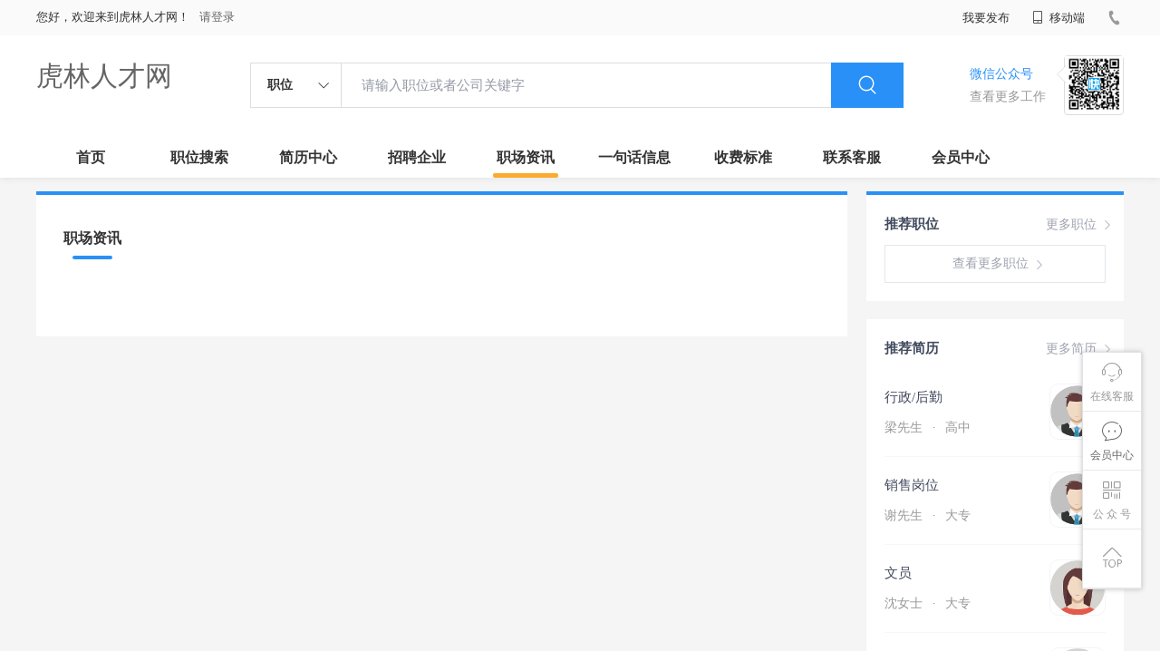

--- FILE ---
content_type: text/html;charset=UTF-8
request_url: http://www.huayingqicheng.com/zixun.html
body_size: 15303
content:

















<!--      //static..cn/static--->














<!DOCTYPE html>
<html>
<head>
<title>
虎林职场资讯_
  
              
              虎林人才网 
            

</title>
<link rel="stylesheet" href="//static.kuaimi.com/static_vip_feng/kmsite-zppc-moban1/css/base.css?v=20210501">
<link rel="stylesheet" type="text/css" href="//static.kuaimi.com/static_vip_feng/kmsite-zppc-moban1/css/index.css?v=20210501"/>
<link rel="stylesheet" type="text/css" href="//static.kuaimi.com/static_vip_feng/kmsite-zppc-moban1/css/jobList.css?v=20210501"/>
<link rel="stylesheet" type="text/css" href="//static.kuaimi.com/static_vip_feng/kmsite-zppc-moban1/css/myAlert.css"/>
<link rel="stylesheet" href="https://cdn.bootcdn.net/ajax/libs/Swiper/5.2.1/css/swiper.min.css">
<script src="https://cdn.bootcdn.net/ajax/libs/Swiper/5.2.1/js/swiper.min.js"> </script>
<script src="https://cdn.bootcdn.net/ajax/libs/jquery/1.11.0/jquery.min.js" type="text/javascript" charset="utf-8"></script>
<script src="//static.kuaimi.com/static_vip_feng/kmsite-zppc-moban1/js/common.js?v=20210501" type="text/javascript" charset="utf-8"></script>
<script src="//static.kuaimi.com/static_vip_feng/kmsite-zppc-moban1/js/index.js?v=20210501" type="text/javascript" charset="utf-8"></script>
<script src="//static.kuaimi.com/static_vip_feng/kmsite-zppc-moban1/js/myAlert.js" type="text/javascript" charset="utf-8"></script>

	<meta http-equiv="Content-Type" content="text/html;charset=utf-8" />
<meta http-equiv="Cache-Control" content="no-store" /><meta http-equiv="Pragma" content="no-cache" /><meta http-equiv="Expires" content="0" />
<meta name="author" content=""/><meta http-equiv="X-UA-Compatible" content="IE=7,IE=9,IE=10" />




	
	
		<link rel="shortcut icon" href="//static.kuaimi.com/static_vip_feng/favicon.ico">
	



<meta name="decorator" content="cms_default_domain_city_km1"/>
<meta name="description" content="虎林人才网(www.huayingqicheng.com)职场资讯栏目. 虎林人才网www.huayingqicheng.com专注于虎林人事人才招聘网站,提供及时的虎林招聘信息、虎林求职简历,让虎林求职者找到满意工作、虎林招聘企业找到满意人才。" />
<meta name="keywords" content="虎林职场资讯  虎林人才网,虎林招聘网,虎林人才市场,虎林人事人才网" />
<link rel="stylesheet" type="text/css" href="//static.kuaimi.com/static_vip_feng/kmsite-zppc-moban1/css/zixunList.css?v=20210501"/>
<script src="//static.kuaimi.com/static_vip_feng/kmsite-zppc-moban1/js/zixunList.js?v=20210501" type="text/javascript" charset="utf-8">
</script>
<script type="text/javascript">
		$(document).ready(function() {
			
		});
		
		
		
	</script>

</head>
<body>
<div class="headerpage">
  <div class="header_box_banner">
    <div class="banner">
      <div class="container w_1200 clearfix">
        <div class="banner-right clearfix">
          <div class="login">
            <div class="login_before" style=""> <span>您好，欢迎来到虎林人才网！</span>
               <a href="/a"  style="margin-left:8px;">请登录</a> 
			  
			  
			 
			  
              
            </div>
            <div class="login_after" style="display:none;"> <span id="showusernamet"></span><span>，您好！欢迎来到虎林人才网！</span> </div>
          </div>
          <!--
          <div class="weixinLogin duanxiLogin" style="" dataTye="ewmLogin"><a href="javascript:void(0)"><i></i><span>微信登录</span></a></div>
		 -->
         
        
        </div>
        <ul class="channelList fr">
          <li class="fabu_banner">
            <div class="fabu_title"> 我要发布 </div>
            <div class="login_afterInfo">
              <div class="sanjiao_banner"> <i class="triangle_up"></i> <i class="triangle_down"></i> </div>
              <div class="listBox" id="dsy_D01_87">
                <div>
                  <div><a href="/a" target="_blank">企业入驻</a></div>
                  <div><a href="/a" target="_blank">创建简历</a></div>
                </div>
              </div>
            </div>
          </li>
          <li class="ydd"> <a href="javascript:void(0)"><i class="iconfont iconshouji"></i> 移动端</a>
            <div class="pop-none">
              <div> <span class="pop-none-txt">微信公众号</span>
                
                  
                   <img src="//static.kuaimi.com/static_vip_feng/images/kmrc_kefu_wx1.png" alt=""> 
                
                <span class="pop-none-ins">懂您的招聘网站</span> </div>
            </div>
          </li>
          <li class="phone">
            
              
               <i></i><span></span>
            
          </li>
        </ul>
      </div>
    </div>
    <div class="header w_1200 clearfix">
      <div class="menu fl">
        <div class="menuLeft ">
          <div class="login_bnner">
            
              
               <a href="/" >虎林人才网</a> 
            
          </div>
        </div>
      </div>
      <div class="search fl">
        <div class="input">
          <form id="TsearchForm" action="jobList.html?km=ok">
            <div class="noArrow clearfix"> <span class="state fl">职位</span> <i class="fl iconfont icondown"></i> </div>
            <span class="sstate" style="display: none;"> <span data-tishi="请输入职位或者公司关键字" data-action="jobList.html?km=ok">职位</span> <span data-tishi=" 请输入关键字搜索简历" data-action="resumeList.html?km=ok">简历</span> </span>
            <input type="text" id="TsearchInput" value="" autocomplete="off" placeholder="请输入职位或者公司关键字">
            <div class="inputRightPart">
              <button type="submit" class="searchButton"><i class="iconfont iconsearch"></i></button>
            </div>
          </form>
        </div>
      </div>
      <div class="saoma_banner clearfix fr">
        <div class="txt_cont fl">
          <div class="txt active"> 微信公众号</div>
          <div class="txt"> 查看更多工作 </div>
        </div>
        <div class="ewmBanner fl">
          
            
             <img src="//static.kuaimi.com/static_vip_feng/images/kmrc_kefu_wx1.png" alt=""> 
          
        </div>
        <div class="ewmBanner xcx fl displayfalse">
          
            
             <img src="//static.kuaimi.com/static_vip_feng/images/kmrc_kefu_wx1.png" alt=""> 
          
        </div>
      </div>
    </div>
    <div class="shijidaohang" id="fc_nav">
      <ul class="channelList w_1200">
        <li class=""><a href="/">首页</a></li>
        <li class=""><a href="jobList.html">职位搜索</a></li>
        <li class=""><a href="resumeList.html">简历中心</a></li>
        <li class=""><a href="companyList.html">招聘企业</a></li>
        <li class=""><a href="zixun.html">职场资讯</a></li>
        <li class=""><a href="yijuhua.html">一句话信息</a></li>
        <li class=""><a href="vip.html">收费标准</a></li>
        <li class=""><a href="contact.html">联系客服</a></li>
        <li class=""><a href="/a">会员中心</a></li>
      </ul>
    </div>
  </div>
  <!---r show--->
  <div class="side-cont">
    <ul class="side-content">
      <li class="kefu-consult">
        <div class="text"><i class="iconfont iconkefu"></i><br>
          在线客服</div>
        <div class="box-53kf">
          <div>
            
              
               <img src="//static.kuaimi.com/static_vip_feng/images/kmrc_kefu_wx1.png" width="100" height="100"> 
            
            <p>联系官方客服</p>
            <i class="caret-right"></i> </div>
        </div>
      </li>
      <li class="feedback"> <a class="text" href="/a"><i class="iconfont iconyijian"></i><br>
        会员中心</a> </li>
      <li class="zt-app">
        <div class="text"> <i class="iconfont iconerweima"></i><br>
          公&nbsp;众&nbsp;号 </div>
        <div class="qrCode">
          <div>
            
              
               <img src="//static.kuaimi.com/static_vip_feng/images/kmrc_kefu_wx1.png" width="100" height="100"> 
            
            <p>打开微信扫一扫</p>
            <i class="caret-right"></i> </div>
        </div>
      </li>
      <li class="to-top" id="Topfun">
        <div class="text"><i class="iconfont iconfanhuidingbu"></i></div>
      </li>
    </ul>
  </div>
  <div class="page-sign" style="display: none;"> </div>
</div>
<!---r show end--->

<div class="main_content w_1200 clearfix">
  <div class="list-news-box">
    
    <div class="filter_box">
      <div class="tabs-nav-wrap clearfix"> <a class="tab-nav active" href="zixun.html" rel="nofollow">
        <p class="nav_p">职场资讯</p>
        </a> 
       
        </div>
    </div>
 
      <div class="list-news">
        <ul>
         
		  
			
         
        </ul>
        <div class="page">
          <div class="pagination"><div style="clear:both;"></div></div>
		  
		   </div>
		   	<script type="text/javascript">
				function page(n,s){
					location="/zixun.html?pageNo="+n+"&pageSize="+s;
				}
			</script>
      </div>
  
  </div>
  <div class="sider">
    <div class="promotion-job">
        <h3><a href="jobList.html" class="more" target="_blank">更多职位 <i class="iconfont iconnext icon"></i></a>推荐职位</h3>
        <ul>
		
		 
        </ul>
        <div class="view-more"><a href="jobList.html" target="_blank"><span class="more">查看更多职位 <i class="iconfont iconnext"></i></span> </a></div>
      </div>
    <div class="promotion-img"></div>
    <div class="promotion-job">
        <h3><a href="resumeList.html" class="more" target="_blank">更多简历 <i class="iconfont iconnext icon"></i></a>推荐简历</h3>
        <ul>
		
		
          <li>
            <div class="company-logo"> <a href="resume-1a253e3e1f1f4541a3accc134e3a9cdf.html" target="_blank"> 
			
			 <img  src="//static.kuaimi.com/static_vip_feng/kmsite-zp/images/touxiang_nan.png"  >
			 
			  </a> </div>
            <div class="info-primary">
              <div class="name"><a href="resume-1a253e3e1f1f4541a3accc134e3a9cdf.html" target="_blank">行政/后勤
			   
			  </a></div>
              <a class="gray" href="resume-1a253e3e1f1f4541a3accc134e3a9cdf.html" target="_blank">梁先生 <em class="vdot">·</em>高中 </a> </div>
          </li>
		  
          <li>
            <div class="company-logo"> <a href="resume-b7bb165ac19d4218a3a52b7da065471b.html" target="_blank"> 
			
			 <img  src="//static.kuaimi.com/static_vip_feng/kmsite-zp/images/touxiang_nan.png"  >
			 
			  </a> </div>
            <div class="info-primary">
              <div class="name"><a href="resume-b7bb165ac19d4218a3a52b7da065471b.html" target="_blank">销售岗位
			   
			  </a></div>
              <a class="gray" href="resume-b7bb165ac19d4218a3a52b7da065471b.html" target="_blank">谢先生 <em class="vdot">·</em>大专 </a> </div>
          </li>
		  
          <li>
            <div class="company-logo"> <a href="resume-609cf42e429b4dc4a8b033299aac642a.html" target="_blank"> 
			
			 <img  src="//static.kuaimi.com/static_vip_feng/kmsite-zp/images/touxiang_nv.png"  >
			 
			  </a> </div>
            <div class="info-primary">
              <div class="name"><a href="resume-609cf42e429b4dc4a8b033299aac642a.html" target="_blank">文员
			   
			  </a></div>
              <a class="gray" href="resume-609cf42e429b4dc4a8b033299aac642a.html" target="_blank">沈女士 <em class="vdot">·</em>大专 </a> </div>
          </li>
		  
          <li>
            <div class="company-logo"> <a href="resume-a97c85e43293437b8ae0c6b69aaddf19.html" target="_blank"> 
			
			 <img  src="//static.kuaimi.com/static_vip_feng/kmsite-zp/images/touxiang_nv.png"  >
			 
			  </a> </div>
            <div class="info-primary">
              <div class="name"><a href="resume-a97c85e43293437b8ae0c6b69aaddf19.html" target="_blank">教师
			   
			  </a></div>
              <a class="gray" href="resume-a97c85e43293437b8ae0c6b69aaddf19.html" target="_blank">俞女士 <em class="vdot">·</em>本科 </a> </div>
          </li>
		  
          <li>
            <div class="company-logo"> <a href="resume-acb1fd2107274443987e9592ebbf4be7.html" target="_blank"> 
			
			 <img  src="//static.kuaimi.com/static_vip_feng/kmsite-zp/images/touxiang_nv.png"  >
			 
			  </a> </div>
            <div class="info-primary">
              <div class="name"><a href="resume-acb1fd2107274443987e9592ebbf4be7.html" target="_blank">其他职位
			   
			  </a></div>
              <a class="gray" href="resume-acb1fd2107274443987e9592ebbf4be7.html" target="_blank">欧女士 <em class="vdot">·</em>大专 </a> </div>
          </li>
		  
         
        </ul>
        <div class="view-more"><a href="resumeList.html" target="_blank"><span class="more">查看更多简历 <i class="iconfont iconnext"></i></span> </a></div>
      </div>
  </div>
</div>

<!--footerpage -->
<div class="footerpage">
  <div class="footer_banner">
    <div class="w_1200">
      <div class="footer_top_banner clearfix">
        <div class="footer_link_box">
          <div class="link_item">
            <div class="title"> 栏目导航:</div>
            <div class="p"> <a href="/job.html">职位搜索</a> |<a href="/resumeList.html">简历中心</a> |<a href="/companyList.html">名企展示</a> |<a href="/yijuhua.html">一句话信息</a> |<a href="/zixun.html">招聘资讯</a> | <a href="/a">发布简历</a> | <a href="/a">企业入驻</a> |<a href="/a">会员中心</a> <a href="/zixun-aaa8ae8e893c44e885b1e52ac2640322.html" target="_blank">法律申明</a> | <a href="/vip.html" target="_blank">套餐标准</a> | <a href="/gold.html" target="_blank">金币充值</a> | <a href="/guestbook.html" target="_blank">意见建议</a> | <a href="/contact.html" target="_blank">联系我们</a> </div>
          </div>
        </div>
        <div class="ewm_box fr">
          <div class="img_banner">
            
              
               <img src="//static.kuaimi.com/static_vip_feng/images/kmrc_kefu_wx1.png" > 
            
          </div>
          <div class="title"> 微信公众号 </div>
        </div>
        <div class="ewm_box fr">
          <div class="img_banner">
            
              
               <img src="//static.kuaimi.com/static_vip_feng/images/kmrc_kefu_wx1.png" > 
            
          </div>
          <div class="title"> 客服微信号 </div>
        </div>
      </div>
      <div class="copyright">
        <p>
	虎林人才网,虎林招聘网,虎林人才市场,虎林人事人才网</p>
<p>
	Copyright © 2018-2023 虎林人才网 www.huayingqicheng.com All rights reserved.</p> 
      </div>
    </div>
  </div>
</div>
</body>
</html>
<div style="display:none">
  <script type="text/javascript" src="https://s11.cnzz.com/z_stat.php?id=1254805076&web_id=1254805076"></script>
  
    
    
  
</div>
